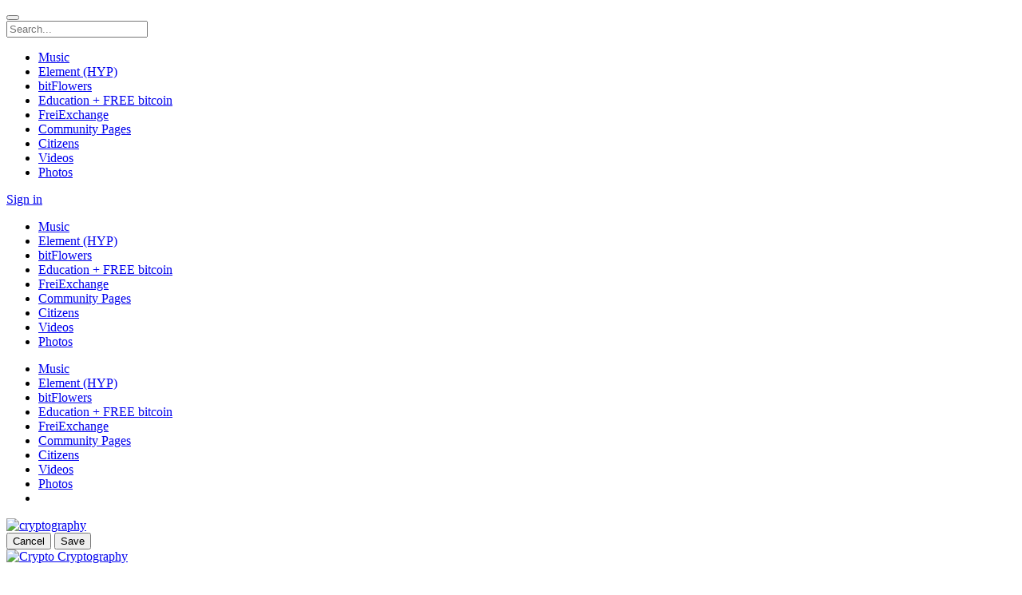

--- FILE ---
content_type: text/html; charset=utf-8
request_url: https://www.crypto-city.com/crypto-cryptography/photo/albums/?page=2
body_size: 10007
content:
<!DOCTYPE html>
<html xmlns="http://www.w3.org/1999/xhtml" dir="ltr" lang="en">
	<head>
		<title>Photo Albums &raquo; Crypto Cryptography &#187; Crypto-city | Create Your Future World of Crypto</title>
				<meta name="description" content="Crypto Cryptography. 4 likes. Crypto Cryptography is the art of writing or solving code. Crypto is not to be mistaken as a parasite or disease as in Cryptosporidum or simply as Crypto described by the CDC ( Centers for Disease Control ). Unlike Cryptospordium ( a microscopic parasite ), cryptography is not a water born disease and will not make humans vomit or give humans diarrhea. However, the use crypto currencies can be very contagious once people understand the importance of cryptographic money." />
		<meta name="robots" content="index,follow" />
		<meta name="keywords" content="crypto-city, game, bitcoin, digital currency, mining, trading, economic development, forum, buy and trade, btc, crypto currency, friends, family, connection, bitcointalk, cryptocointalk, ethereum, block chain, bootstrap, block explorer, coin community, chat, believe, self sufficiency, sustainability, sustainable food production, off-grid housing, clean renewable power, pages, connect, people, community" />
		<meta http-equiv="X-UA-Compatible" content="IE=edge">
		<meta name="viewport" content="width=device-width, initial-scale=1, user-scalable=no">
		<meta http-equiv="Content-Type" content="text/html;charset=UTF-8" />
		<link rel="shortcut icon" type="image/x-icon" href="https://www.crypto-city.com/PF.Site/flavors/mat4810/assets/favicons/4633f8b5b8fa09bd292b1697ba7a210f.png?v=e8c8fe?v=f6b8c9257c73f6c6bdba24b57f421980" />
		<script type="text/javascript">
			var oCore = {'core.is_admincp': false, 'core.section_module': 'photo', 'profile.is_user_profile': false, 'log.security_token': 'bc480370823cb68ab8cde62bc838c87e', 'core.url_rewrite': '1', 'core.country_iso': '', 'core.default_currency': 'USD', 'profile.user_id': 0};
			var oParams = {'sBaseURL': 'https://www.crypto-city.com/','sJsHome': 'https://www.crypto-city.com/PF.Base/','sJsHostname': 'www.crypto-city.com','sSiteName': 'Crypto-city','sJsStatic': 'https://www.crypto-city.com/PF.Base/static/','sJsStaticImage': 'https://www.crypto-city.com/PF.Base/static/image','sImagePath': 'https://www.crypto-city.com/PF.Base/theme/frontend/bootstrap/style/bootstrap/image/','sStylePath': 'https://www.crypto-city.com/PF.Base/theme/frontend/bootstrap/style/bootstrap/css/','sVersion': '4.8.12','sJsAjax': 'https://www.crypto-city.com/_ajax/','sStaticVersion': 'f6b8c9257c73f6c6bdba24b57f421980','sGetMethod': 'do','sDateFormat': 'MDY','sGlobalTokenName': 'core','sController': 'photo.albums','bJsIsMobile': false,'sHostedVersionId': '','sStoreUrl': 'https://store.phpfox.com/','iLimitLoadMore': 2,'sJsDefaultThumbnail': 'https://www.crypto-city.com/PF.Base/static/image/misc/thumbnail.png','sAssetBaseUrl': 'https://www.crypto-city.com/','sAssetFileUrl': 'https://www.crypto-city.com/PF.Base/','sJsCookiePath': '/','sJsCookieDomain': '','sJsCookiePrefix': 'core0041','bPhotoTheaterMode': false,'bUseHTML5Video': false,'bIsAdminCP': false,'bIsUserLogin': false,'sGoogleApiKey': '','sGoogleOAuthId': '','iMapDefaultZoom': 15,'sLanguage': 'en','sAdminCPLocation': '','notification.notify_ajax_refresh': 2,'bOffFullAjaxMode': false,'sFriendshipDirection': 'two_way_friendships','allowCustomGender': true,'enableUserTooltip': true,'sEditor': 'CKEditor'};
			var oTranslations = {'are_you_sure': 'Are you sure?','yes': 'Yes','no': 'No','save': 'Save','submit': 'Submit','cancel': 'Cancel','go_advanced': 'Go Advanced','processing': 'Processing','attach_files': 'Attach Files','close': 'Close','language_packages': 'Language Packages','move_this_block': 'Move This Block','uploading': 'Uploading','loading': 'Loading','saving': 'Saving','loading_text_editor': 'Loading text editor','quote': 'Quote','loading': 'Loading','confirm': 'Confirm','dz_default_message': 'Drop files here to upload','dz_fallback_message': 'Your browser does not support drag\'n\'drop file uploads.','dz_fallback_text': 'Please use the fallback form below to upload your files like in the olden days.','dz_file_too_big': 'Your file ({size}) is larger than our limit: {file_size}.','dz_invalid_file_type': 'You can\'t upload files of this type.','dz_response_error': 'Server responded with {{statusCode}} code.','dz_cancel_upload': 'Cancel upload','dz_cancel_upload_confirmation': 'Are you sure you want to cancel this upload?','dz_remove_file': 'Remove file','dz_max_files_exceeded': 'You can not upload any more files.','press_esc_to_cancel_edit': 'Press ESC to <a role="button" data-component="comment-cancel-edit">cancel</a> edit','deselect_all': 'Deselect All','items_selected': 'item(s) selected','custom': 'Custom','this_link_leads_to_an_untrusted_site_are_you_sure_you_want_to_proceed': 'This is an external link. Are you sure you want to proceed to {link}?','no_results': 'No results.','select_audience': 'Select Audience','are_you_sure_you_want_to_cancel_this_friend_request': 'Are you sure you want to cancel this friend request?','are_you_sure_you_want_to_unfriend_this_user': 'Are you sure you want to unfriend this user?','notice': 'Notice','are_you_sure_you_want_to_delete_all_attachment_files': 'Are you sure you want to delete all attachment files permanently?','order_updated': 'Order updated','show_password': 'Show password','hide_password': 'Hide password','oops': 'Oops!'};
			var oModules = {'admincp': true,'api': true,'attachment': true,'ban': true,'birthdayreminder': true,'captcha': true,'comment': true,'contact': true,'core': true,'custom': true,'error': true,'feed': true,'friend': true,'im': true,'invite': true,'language': true,'like': true,'link': true,'log': true,'mail': true,'notification': true,'page': true,'pages': true,'pckeditor': true,'photo': true,'preaction': true,'privacy': true,'profile': true,'pstatusbg': true,'report': true,'request': true,'rss': true,'search': true,'share': true,'subscribe': true,'tag': true,'theme': true,'track': true,'user': true,'v': true};
			var oJsImages = {ajax_small: 'https://www.crypto-city.com/PF.Base/theme/frontend/default/style/default/image/ajax/small.gif?v=e8c8fe',ajax_large: 'https://www.crypto-city.com/PF.Base/theme/frontend/default/style/default/image/ajax/large.gif?v=e8c8fe',loading_animation: 'https://www.crypto-city.com/PF.Base/theme/frontend/default/style/default/image/misc/loading_animation.gif?v=e8c8fe',close: 'https://www.crypto-city.com/PF.Base/theme/frontend/default/style/default/image/misc/close.gif?v=e8c8fe',move: 'https://www.crypto-city.com/PF.Base/theme/frontend/default/style/default/image/misc/move.png?v=e8c8fe',calendar: 'https://www.crypto-city.com/PF.Base/theme/frontend/default/style/default/image/jquery/calendar.gif?v=e8c8fe'};
			var oEditor = {'active': true,'toggle_image': 'https://www.crypto-city.com/PF.Base/theme/frontend/default/style/default/image/editor/fullscreen.png?v=e8c8fe','toggle_phrase': 'Toggle Fullscreen', images:[{image: 'https://www.crypto-city.com/PF.Base/theme/frontend/default/style/default/image/editor/text_bold.png?v=e8c8fe',command: 'b',phrase: 'Bold'},{image: 'https://www.crypto-city.com/PF.Base/theme/frontend/default/style/default/image/editor/text_italic.png?v=e8c8fe',command: 'i',phrase: 'Italic'},{image: 'https://www.crypto-city.com/PF.Base/theme/frontend/default/style/default/image/editor/text_underline.png?v=e8c8fe',command: 'u',phrase: 'Underline'},{0: 'separator'},{image: 'https://www.crypto-city.com/PF.Base/theme/frontend/default/style/default/image/editor/text_align_left.png?v=e8c8fe',command: 'left',phrase: 'Align Left'},{image: 'https://www.crypto-city.com/PF.Base/theme/frontend/default/style/default/image/editor/text_align_center.png?v=e8c8fe',command: 'center',phrase: 'Align Center'},{image: 'https://www.crypto-city.com/PF.Base/theme/frontend/default/style/default/image/editor/text_align_right.png?v=e8c8fe',command: 'right',phrase: 'Align Right'},{0: 'separator'},{image: 'https://www.crypto-city.com/PF.Base/theme/frontend/default/style/default/image/editor/text_list_bullets.png?v=e8c8fe',js: 'Editor.getList(\'bullet\');',phrase: 'Bullets'},{image: 'https://www.crypto-city.com/PF.Base/theme/frontend/default/style/default/image/editor/text_list_numbers.png?v=e8c8fe',js: 'Editor.getList(\'number\');',phrase: 'Ordered List'},{0: 'separator'}]};
			var $Behavior = {}, $Ready = $Ready = function(callback) {$Behavior[callback.toString().length] = callback;}, $Events = {}, $Event = function(callback) {$Events[callback.toString().length] = callback;};
			var $Core = {};
		</script>
		<script>window.can_post_video_on_page = 0;</script>
		<!--[if IE 7]>
			<script type="text/javascript" src="https://www.crypto-city.com/PF.Base/theme/frontend/default/style/default/jscript/ie7.js?v=e8c8fe?v=f6b8c9257c73f6c6bdba24b57f421980"></script>
		<![endif]-->
		<script>var pf_total_conversations = "20";</script>
		<script>var core_twemoji_awesome_Phrases = {"emoji":"Emoji"};</script>
		<script>var twemoji_selectors = ".panel_rows_preview, .mail_text, .activity_feed_content_status, .comment_mini_text, .item_content, .item_view_content, .activity_feed_content_display, .forum_mini_post ._c";</script>
		<link href="https://www.crypto-city.com/PF.Base/theme/frontend/default/style/default/css/font-awesome/css/font-awesome.min.css?v=e8c8fe" rel="stylesheet" type="text/css" />
		<link href="https://www.crypto-city.com/PF.Base/theme/frontend/default/style/default/css/icofont.css?v=e8c8fe" rel="stylesheet" type="text/css" />
		<link href="https://www.crypto-city.com/PF.Base/theme/frontend/default/style/default/css/bootstrap-tokenfield.min.css?v=e8c8fe" rel="stylesheet" type="text/css" />
		<link href="https://www.crypto-city.com/PF.Base/theme/frontend/default/style/default/css/jquery.mCustomScrollbar.min.css?v=e8c8fe" rel="stylesheet" type="text/css" />
		<link href="https://www.crypto-city.com/PF.Base/theme/frontend/default/style/default/css/owl_carousel/owl.carousel.min.css?v=e8c8fe" rel="stylesheet" type="text/css" />
		<link href="https://www.crypto-city.com/PF.Base/theme/frontend/default/style/default/css/owl_carousel/owl.theme.default.min.css?v=e8c8fe" rel="stylesheet" type="text/css" />
		<link href="https://www.crypto-city.com/PF.Base/theme/frontend/default/style/default/css/asBreadcrumbs.min.css?v=e8c8fe" rel="stylesheet" type="text/css" />
		<link href="https://www.crypto-city.com/PF.Base/theme/frontend/default/style/default/css/selectize.css?v=e8c8fe" rel="stylesheet" type="text/css" />

		<script type="text/javascript">
					oTranslations['all_chats'] = 'All Chats';
			oTranslations['messenger'] = 'Messenger';
			oTranslations['conversations'] = 'Conversations';
			oTranslations['friends'] = 'Friends';
			oTranslations['no_conversations'] = 'No conversations';
			oTranslations['no_friends_found'] = 'No friends found.';
			oTranslations['send'] = 'Send';
			oTranslations['open_in_new_tab'] = 'Open in new tab';
			oTranslations['close_chat_box'] = 'Close chat box';
			oTranslations['this_message_has_been_deleted'] = 'This message has been deleted.';
			oTranslations['messaged_you'] = 'messaged you';
			oTranslations['unable_to_load_im'] = 'Unable to connect with the IM server.';
			oTranslations['hide_thread'] = 'Hide this conversation';
			oTranslations['search_thread'] = 'Search in this conversation';
			oTranslations['noti_thread'] = 'Turn notification of this conversation on/off';
			oTranslations['no_message'] = 'No messages';
			oTranslations['search_message'] = 'Search Message';
			oTranslations['enter_search_text'] = 'Enter search text';
			oTranslations['play'] = 'Play';
			oTranslations['close'] = 'Close';
			oTranslations['loading_conversation'] = 'Loading conversation';
			oTranslations['loading_messages'] = 'Loading messages';
			oTranslations['error'] = 'Error';
			oTranslations['deleted_user'] = 'Deleted User';
			oTranslations['invalid_user'] = 'Invalid user.';
			oTranslations['you_cannot_reply_this_conversation'] = 'You cannot reply this conversation anymore.';
			oTranslations['uploading'] = 'Uploading';
			oTranslations['im_failed'] = 'FAILED';
			oTranslations['add_attachment'] = 'Add Attachment';
			oTranslations['im_file'] = 'FILE';
			oTranslations['just_now'] = 'Just now';
			oTranslations['a_minute_ago'] = 'a minute ago';
			oTranslations['minutes_ago'] = 'minutes ago';
			oTranslations['a_hour_ago'] = 'a hour ago';
			oTranslations['hours_ago'] = 'hours ago';
			oTranslations['im_load_more'] = 'Load More';
			oTranslations['messages'] = 'No messages.';
			oTranslations['view_all_messages'] = 'View all messages';
			oTranslations['chat'] = 'Chat';
			oTranslations['im_pick_a_contact_from_the_list_and_start_your_conversation'] = 'Pick a contact from the list and start your conversation';
			oTranslations['are_you_sure_all_message_will_be_deleted'] = 'Are you sure? All messages will be deleted and it cannot be undone.';
			oTranslations['done_messages_will_be_exported_soon'] = 'Done. Messages will be exported to Chat Plus soon.';
			oTranslations['search_for_your_friends_dot'] = 'Search for your friends...';
			oTranslations['save'] = 'Save';
			oTranslations['changes_you_made_may_not_be_saved'] = 'Changes you made may not be saved.';
			oTranslations['search_friends_dot_dot_dot'] = 'Search Friends...';
			oTranslations['write_a_reply'] = 'Write a reply...';
			oTranslations['b'] = 'b';
			oTranslations['kb'] = 'Kb';
			oTranslations['mb'] = 'Mb';
			oTranslations['gb'] = 'Gb';
			oTranslations['tb'] = 'Tb';
			oTranslations['view_previous_comments'] = 'View previous comments';
			oTranslations['show_more'] = 'Show More';
			oTranslations['hide_all_from_full_name'] = 'Hide all from <b>{full_name}</b>';
			oTranslations['unhide_number_items'] = 'Unhide ({number}) items';
			oTranslations['unhide_one_item'] = 'Unhide (1) item';
			oTranslations['you_wont_see_this_post_in_news_feed_undo'] = 'You won\'t see this post in News Feed. {undo}';
			oTranslations['undo'] = 'Undo';
			oTranslations['you_wont_see_posts_from_full_name_undo'] = 'You won\'t see posts from {full_name} in News Feed. {undo}';
			oTranslations['one_item_selected'] = '1 item selected';
			oTranslations['number_items_selected'] = '{number} items selected';
			oTranslations['pages'] = 'Pages';
			oTranslations['groups'] = 'Groups';
			oTranslations['you'] = 'You';
			oTranslations['you_wont_be_tagged_in_this_post_anymore'] = 'You won\'t be tagged in this post anymore.';
			oTranslations['tag_removed'] = 'Tag Removed';
			oTranslations['emoji'] = 'Emoji';
			oTranslations['show_more_results_for_search_term'] = 'Show more results for "{search_term}"';
			oTranslations['can_not_send_empty_message'] = 'Cannot send empty message!';
			oTranslations['close_without_save_your_changes'] = 'Some changes haven\'t been saved. Close without save your changes?';
		</script>
<link href="https://www.crypto-city.com/PF.Site/flavors/mat4810/flavor/bootstrap.css?v=e8c8fe" rel="stylesheet"><link href="https://www.crypto-city.com/PF.Base/less/version/boot.css?v=e8c8fe" rel="stylesheet"><link href="https://www.crypto-city.com/PF.Site/Apps/core-flavors/assets/autoload.css?v=e8c8fe" rel="stylesheet"><link href="https://www.crypto-city.com/PF.Site/Apps/core-im/assets/autoload.css?v=e8c8fe" rel="stylesheet"><link href="https://www.crypto-city.com/PF.Site/Apps/core-twemoji-awesome/assets/autoload.css?v=e8c8fe" rel="stylesheet"><link href="https://www.crypto-city.com/PF.Site/Apps/core-videos/assets/autoload.css?v=e8c8fe" rel="stylesheet"><link href="https://www.crypto-city.com/PF.Site/Apps/core-CKEditor/assets/autoload.css?v=e8c8fe" rel="stylesheet"><link href="https://www.crypto-city.com/PF.Site/Apps/core-pages/assets/autoload.css?v=e8c8fe" rel="stylesheet"><link href="https://www.crypto-city.com/PF.Site/Apps/core-subscriptions/assets/autoload.css?v=e8c8fe" rel="stylesheet"><link href="https://www.crypto-city.com/PF.Site/Apps/core-messages/assets/autoload.css?v=e8c8fe" rel="stylesheet"><link href="https://www.crypto-city.com/PF.Site/flavors/mat4810/assets/autoload.css?v=e8c8feautoload.css?v=48121503" rel="stylesheet"><script>var pf_im_site_title = "Crypto-city - messengers"; var ban_filters = []; var ban_users = []; var pf_minimise_chat_dock = 1;var global_update_time ="F j, Y";var pf_im_token ="";var pf_im_node_server ="";var pf_im_attachment_enable = true;var pf_im_attachment_types = "gif, jpeg, jpg, pdf, php, png, zip";var pf_im_twemoji_enable = true;var pf_im_chat_server ="nodejs";</script><script>var v_phrases = {"video":"Video","say":"Say something about this video...","uploading":"Uploading...","no_friends_found":"No friends found.","share":"Share","update":"Update"};</script><script>window.can_post_video = 0;</script><script>window.can_post_video_on_profile = 0;</script><script>window.can_checkin_in_video = 0;</script><script>v_facebook_app_id = "";</script><div id="fb-root"></div><script crossorigin="anonymous" async defer src="https://connect.facebook.net/en_US/sdk.js#xfbml=1&version=v9.0"></script><script>var comment_phrases = {"oops_something_went_wrong":"Oops! Something went wrong, please try again","notice":"Notice","view_previous_comments":"View previous comments","view_number_more_comments":"View {number} more comments","view_one_more_comment":"View 1 more comment","remove_preview":"Remove Preview","edited":"Edited","show_edit_history":"Show edit history","edit_history":"Edit History","you":"you","stickers":"Stickers","pages":"Pages","groups":"Groups","submit":"Submit"};</script>		<meta property="og:image" content="https://www.crypto-city.com/PF.Base/file/pic/pages/2016/10/4a29555858221f8bf88e75feea90351a.jpg" />
		<meta property="og:image:width" content="1000" />
		<meta property="og:image:height" content="600" />
		<meta property="og:site_name" content="Crypto-city" />
		<meta property="og:title" content="Photo Albums » Crypto Cryptography" />

		<link href="https://fonts.googleapis.com/css?family=Roboto:300,400,700" rel="stylesheet">
	</head>
	<body id="page_photo_albums" class="theme_mat4810 _is_pages_view  _is_guest_user  material_html">
		<div class="landing-background row_image"></div>
		<div id="pf-loading-message">
			<span class="l-1"></span>
			<span class="l-2"></span>
			<span class="l-3"></span>
			<span class="l-4"></span>
			<span class="l-5"></span>
			<span class="l-6"></span>
		</div>
		<div id="section-header">
			<div class="sticky-bar">
				<div class="container sticky-bar-inner h-6 ">
					<div class="mr-2 site-logo-block">
						<div class="site-logo">
    <a href="https://www.crypto-city.com/" class="site-logo-link">
        <span class="site-logo-icon"><i style="background-image:url(https://www.crypto-city.com/PF.Site/flavors/mat4810/assets/logos/c049d16ddf52b43d886be4e2ad2c4ad4.png?v=e8c8fe)"></i></span>
	    <span class="site-logo-name" style="display:none;">Crypto-city</span>
    </a>
</div>


					</div>

					<!-- Button collapse main nav when on device -->
											<button type="button" class="btn-nav-toggle collapsed mr-2 js-btn-collapse-main-nav"></button>
					
											<div id="search-panel" class="search-panel mr-7">
							<div class="js_temp_friend_search_form"></div>
							<form method="get" action="https://www.crypto-city.com/search/" class="header_search_form" id="header_search_form">
								<div class="form-group has-feedback">
									<span class="ico ico-arrow-left btn-globalsearch-return"></span>
									<input type="text" name="q" placeholder="Search..." autocomplete="off" class="form-control input-sm in_focus" id="header_sub_menu_search_input" />
									<span class="ico ico-search-o form-control-feedback" data-action="submit_search_form"></span>
									<span class="ico ico-search-o form-control-feedback btn-mask-action"></span>
								</div>
							</form>
						</div>
					
					<!-- Main Navigation -->
											<div class="fixed-main-navigation">
							<div class="dropdown">
								<span data-toggle="dropdown"><i class="ico ico-navbar"></i></span>
								<ul class="dropdown-menu site_menu">
									
    <li rel="menu218"  >
        <a href="https://music.crypto-city.com"  class="ajax_link">
                <i class="ico ico-video-player-o"></i>
            <span>
Music            </span>
        </a>
    </li>

    <li rel="menu162"  >
        <a href="https://www.crypto-city.com/element-hyp/info/"  class="ajax_link">
                <i class="fa fa-money"></i>
            <span>
Element (HYP)            </span>
        </a>
    </li>

    <li rel="menu214"  >
        <a href="https://www.crypto-city.com/bitflowers/info/"  class="ajax_link">
                <i class="ico ico-box-o"></i>
            <span>
bitFlowers            </span>
        </a>
    </li>

    <li rel="menu74"  >
        <a href="https://www.crypto-city.com/crypto-city-academy/starthere/"  class=" menu_is_selected ajax_link">
                <i class="fa fa-graduation-cap"></i>
            <span>
Education + FREE bitcoin            </span>
        </a>
    </li>

    <li rel="menu190"  >
        <a href="https://www.crypto-city.com/freiexchange/trade/"  class=" menu_is_selected ajax_link">
                <i class="fa fa-thumbs-up"></i>
            <span>
FreiExchange            </span>
        </a>
    </li>

    <li rel="menu2"  >
        <a href="https://www.crypto-city.com/pages/"  class=" menu_is_selected ajax_link">
                <i class="fa fa-flag"></i>
            <span>
Community Pages            </span>
        </a>
    </li>

    <li rel="menu16"  >
        <a href="https://www.crypto-city.com/user/browse/"  class="ajax_link">
                <i class="ico ico-user-man-three-o"></i>
            <span>
Citizens            </span>
        </a>
    </li>

    <li rel="menu173"  >
        <a href="https://www.crypto-city.com/video/"  class="ajax_link">
                <i class="ico ico-video"></i>
            <span>
Videos            </span>
        </a>
    </li>

    <li rel="menu215"  >
        <a href="https://www.crypto-city.com/photo/"  class="ajax_link">
                <i class="ico ico-photos-alt-o"></i>
            <span>
Photos            </span>
        </a>
    </li>

								</ul>
							</div>
							<span class="js-btn-collapse-main-nav link"></span>
						</div>
					
											    <div class="guest-login-small" data-component="guest-actions">
        <a class="btn btn-sm btn-success btn-gradient popup"
           rel="hide_box_title visitor_form" role="link" href="https://www.crypto-city.com/login/">
Sign in        </a>
    </div>


									</div>
			</div>
			<nav class="navbar main-navigation collapse navbar-collapse" id="main-navigation-collapse">
				<div class="container">
					<!-- Collect the nav links, forms, and other content for toggling -->
					
	<div class="visible-xs visible-sm">
		<span class="btn-close">
			<span class="ico ico-close"></span>
		</span>
<div class="site-logo">
    <a href="https://www.crypto-city.com/" class="site-logo-link">
        <span class="site-logo-icon"><i style="background-image:url(https://www.crypto-city.com/PF.Site/flavors/mat4810/assets/logos/c049d16ddf52b43d886be4e2ad2c4ad4.png?v=e8c8fe)"></i></span>
	    <span class="site-logo-name" style="display:none;">Crypto-city</span>
    </a>
</div>

		<ul class="site-menu-small site_menu">

                <li rel="menu218"  >
                    <a href="https://music.crypto-city.com"  class="menu-link-item ajax_link">
                            <i class="ico ico-video-player-o"></i>
                        <span>
Music                        </span>
                    </a>
                </li>

                <li rel="menu162"  >
                    <a href="https://www.crypto-city.com/element-hyp/info/"  class="menu-link-item ajax_link">
                            <i class="fa fa-money"></i>
                        <span>
Element (HYP)                        </span>
                    </a>
                </li>

                <li rel="menu214"  >
                    <a href="https://www.crypto-city.com/bitflowers/info/"  class="menu-link-item ajax_link">
                            <i class="ico ico-box-o"></i>
                        <span>
bitFlowers                        </span>
                    </a>
                </li>

                <li rel="menu74"  >
                    <a href="https://www.crypto-city.com/crypto-city-academy/starthere/"  class="menu-link-item  menu_is_selected ajax_link">
                            <i class="fa fa-graduation-cap"></i>
                        <span>
Education + FREE bitcoin                        </span>
                    </a>
                </li>

                <li rel="menu190"  >
                    <a href="https://www.crypto-city.com/freiexchange/trade/"  class="menu-link-item  menu_is_selected ajax_link">
                            <i class="fa fa-thumbs-up"></i>
                        <span>
FreiExchange                        </span>
                    </a>
                </li>

                <li rel="menu2"  >
                    <a href="https://www.crypto-city.com/pages/"  class="menu-link-item  menu_is_selected ajax_link">
                            <i class="fa fa-flag"></i>
                        <span>
Community Pages                        </span>
                    </a>
                </li>

                <li rel="menu16"  >
                    <a href="https://www.crypto-city.com/user/browse/"  class="menu-link-item ajax_link">
                            <i class="ico ico-user-man-three-o"></i>
                        <span>
Citizens                        </span>
                    </a>
                </li>

                <li rel="menu173"  >
                    <a href="https://www.crypto-city.com/video/"  class="menu-link-item ajax_link">
                            <i class="ico ico-video"></i>
                        <span>
Videos                        </span>
                    </a>
                </li>

                <li rel="menu215"  >
                    <a href="https://www.crypto-city.com/photo/"  class="menu-link-item ajax_link">
                            <i class="ico ico-photos-alt-o"></i>
                        <span>
Photos                        </span>
                    </a>
                </li>
		</ul>
	</div>

	<div class="visible-md visible-lg">
		<ul class="site-menu site_menu" data-component="menu">
            <div class="overlay"></div>

                    <li rel="menu218" class=" ">
                        <a href="https://music.crypto-city.com"  class="menu-link-item ajax_link">
                                <span>
Music                                </span>
                        </a>
                        
                    </li>

                    <li rel="menu162" class=" ">
                        <a href="https://www.crypto-city.com/element-hyp/info/"  class="menu-link-item ajax_link">
                                <span>
Element (HYP)                                </span>
                        </a>
                        
                    </li>

                    <li rel="menu214" class=" ">
                        <a href="https://www.crypto-city.com/bitflowers/info/"  class="menu-link-item ajax_link">
                                <span>
bitFlowers                                </span>
                        </a>
                        
                    </li>

                    <li rel="menu74" class=" ">
                        <a href="https://www.crypto-city.com/crypto-city-academy/starthere/"  class="menu-link-item  menu_is_selected ajax_link">
                                <span>
Education + FREE bitcoin                                </span>
                        </a>
                        
                    </li>

                    <li rel="menu190" class=" ">
                        <a href="https://www.crypto-city.com/freiexchange/trade/"  class="menu-link-item  menu_is_selected ajax_link">
                                <span>
FreiExchange                                </span>
                        </a>
                        
                    </li>

                    <li rel="menu2" class=" ">
                        <a href="https://www.crypto-city.com/pages/"  class="menu-link-item  menu_is_selected ajax_link">
                                <span>
Community Pages                                </span>
                        </a>
                        
                    </li>

                    <li rel="menu16" class=" ">
                        <a href="https://www.crypto-city.com/user/browse/"  class="menu-link-item ajax_link">
                                <span>
Citizens                                </span>
                        </a>
                        
                    </li>

                    <li rel="menu173" class=" ">
                        <a href="https://www.crypto-city.com/video/"  class="menu-link-item ajax_link">
                                <span>
Videos                                </span>
                        </a>
                        
                    </li>

                    <li rel="menu215" class=" ">
                        <a href="https://www.crypto-city.com/photo/"  class="menu-link-item ajax_link">
                                <span>
Photos                                </span>
                        </a>
                        
                    </li>

                <li class="dropdown dropdown-overflow hide explorer menu-overflow">
                    <a data-toggle="dropdown" role="button">
                        <span class="ico ico-dottedmore-o"></span>
                    </a>
                    <ul class="dropdown-menu dropdown-menu-right">
                    </ul>
                </li>
		</ul>
	</div>

				</div><!-- /.container-fluid -->
			</nav>

			<div class="_block location_6" data-location="6"><div class=""><div id="google_translate_element"></div><script type="text/javascript">


function googleTranslateElementInit() {
  new google.translate.TranslateElement({pageLanguage: 'en', layout: google.translate.TranslateElement.InlineLayout.SIMPLE}, 'google_translate_element');
}
</script>

<script type="text/javascript" src="//translate.google.com/translate_a/element.js?cb=googleTranslateElementInit"></script></div>

							
<div class="breadcrumbs_right_section" id="breadcrumbs_menu">
</div>
</div>

		</div>

		<div id="main" class=" empty-left empty-right">
			<div class="container">
				<div class="row">
					<div class="col-md-12 col-sm-12">
						<div class="_block location_11" data-location="11"><div class="pages-profile-banner">
    <div class="profiles_banner has_cover">
        <div class="profiles_banner_bg">
            <div class="cover_bg"></div>
                <a href="https://www.crypto-city.com/photo/1849/cryptography/">
                    <div class="cover" id="cover_bg_container">
<img src="https://www.crypto-city.com/PF.Base/file/pic/photo/2016/10/989674b08453eed7c51849222ef031af.jpg"  alt="cryptography"  class=" _image_ image_deferred  visible-lg cover_photo js_background_image" />
                        <span style="background-image: url(https://www.crypto-city.com/PF.Base/file/pic/photo/2016/10/989674b08453eed7c51849222ef031af_1024.jpg)" class="hidden-lg js_background_image is_responsive" ></span>

                    </div>
                </a>
            <div class="item-icon-flag">
            </div>

            <div class="cover-reposition-actions" id="js_cover_reposition_actions">
                <button role="button" class="btn btn-default" onclick="$Core.CoverPhoto.reposition.cancel()">Cancel</button>
                <button class="btn btn-primary" onclick="$Core.CoverPhoto.reposition.save()">Save</button>
            </div>
        </div>


        <div class="profile-info-block">
            <div class="profile-image">
                <div class="profile_image_holder">
                    <div class="img-wrapper">
<a href="https://www.crypto-city.com/PF.Base/file/pic/pages/2016/10/4a29555858221f8bf88e75feea90351a.jpg?t=691c91e60b40d" title="Crypto Cryptography" class="thickbox"><img src="https://www.crypto-city.com/PF.Base/file/pic/pages/2016/10/4a29555858221f8bf88e75feea90351a_200_square.jpg?t=691c91e60b411"  alt="Crypto Cryptography"  class=" _image_200 image_deferred " /></a>                    </div>

                </div>
            </div>

            <div class="profile-info">
                <div class="profile-extra-info">
                    <h1 title="Crypto Cryptography"><a>Crypto Cryptography</a></h1>
                    <div class="profile-info-detail">
                        <a href="https://www.crypto-city.com/pages/category/3/crypto-communities/" class="">
Crypto Communities                        </a> -
                        <span class="">
4  Likes                    </span>
                    </div>
                </div>

                <div class="profile-actions js_core_action_dropdown_check">
                    <div class="profile-action-block profiles-viewer-actions">
                        
                        <div class="dropdown">
                            <a class="btn" role="button" data-toggle="dropdown">
                                <span class="ico ico-dottedmore-o"></span>
                            </a>
                            <ul class="dropdown-menu dropdown-menu-right">
                            </ul>
                        </div>
                    </div>
                    <div class="profile-action-block profiles-owner-actions">
                        <div class="dropdown btn-group btn-gear">
                            <a class="btn" role="button" data-toggle="dropdown">
                                <span class="ico ico-gear-o"></span>
                            </a>
                            <ul class="dropdown-menu dropdown-menu-right">
                                                            </ul>
                        </div>
                    </div>
                </div>
            </div>
        </div>
    </div>
    <div class="profiles-menu set_to_fixed">
        <ul data-component="menu">
            <div class="overlay"></div>
            <li class="profile-image-holder">
                <a href="https://www.crypto-city.com/crypto-cryptography/">
<img src="https://www.crypto-city.com/PF.Base/file/pic/pages/2016/10/4a29555858221f8bf88e75feea90351a_200_square.jpg?t=691c91e60ba6c"  alt="Crypto Cryptography"  no_link="1"  class=" _image_32 image_deferred " />                </a>
            </li>
            <li>
                <a href="https://www.crypto-city.com/crypto-cryptography/" >
                    <span class="ico ico-alignleft"></span>
                    <span>
Home                </span>
                </a>
            </li>
            <li>
                <a href="https://www.crypto-city.com/crypto-cryptography/info" >
                    <span class="ico ico-info-circle-alt-o"></span>
                    <span>
Info                </span>
                </a>
            </li>
            <li>
                <a href="https://www.crypto-city.com/crypto-cryptography/members" >
                    <span class="ico ico-user1-three-o"></span>
                    <span>
Members                </span>
                </a>
            </li>
            <li>
                <a href="https://www.crypto-city.com/crypto-cryptography/photo/" class="active">
                    <span class="ico ico-photos-alt-o"></span>
                    <span>
Photos                </span>
                </a>
            </li>
            <li>
                <a href="https://www.crypto-city.com/crypto-cryptography/video/" >
                    <span class="ico ico-video"></span>
                    <span>
Videos                </span>
                </a>
            </li>
            <li class="dropdown dropdown-overflow hide explorer">
                <a data-toggle="dropdown" role="button">
                    <span class="ico ico-dottedmore-o"></span>
                </a>
                <ul class="dropdown-menu dropdown-menu-right">
                </ul>
            </li>
        </ul>
    </div>
</div>
<style type="text/css">
	.profiles_banner_bg .cover img.cover_photo
	{
	position: relative;
	left: 0;
	top: 0;
	}
</style>

<script>
  $Core.coverPhotoPositionTop = 0;
  var currentPageId = parseInt('149');
</script>


</div>
					</div>
				</div>
				<div class="layout-main">
					<div class="layout-left " id="left">
                        						<div class="_block location_1" data-location="1"></div><div class="_block location_9" data-location="9"></div>
					</div>
					<div class="layout-middle" id="content-holder">
						<div id="content-stage" class="bg-tran">
							<div id="top">
								<div class="_block_top">
	<div class="header_bar_menu">

        <h1 class="header-page-title ">
            <a href="https://www.crypto-city.com/crypto-cryptography/photo/albums/" class="ajax_link" rel="nofollow">All Albums</a>
        </h1>

		<div class="header-filter-holder">

			<div class="filter-options">
				<a class="dropdown-toggle" data-toggle="dropdown">
					<span>Latest</span>
					<span class="ico ico-caret-down"></span>
				</a>

				<ul class="dropdown-menu  dropdown-menu-limit dropdown-line">
					<li>
						<a href="https://www.crypto-city.com/crypto-cryptography/photo/albums/?s=1&sort=latest" class="ajax_link " rel="nofollow">
Latest						</a>
					</li>
					<li>
						<a href="https://www.crypto-city.com/crypto-cryptography/photo/albums/?s=1&sort=most-talked" class="ajax_link " rel="nofollow">
Most Discussed						</a>
					</li>
				</ul>
			</div>

			<div class="filter-options">
				<a class="dropdown-toggle" data-toggle="dropdown">
					<span>9 per page</span>
					<span class="ico ico-caret-down"></span>
				</a>

				<ul class="dropdown-menu dropdown-menu-left dropdown-menu-limit dropdown-line">
					<li>
						<a href="https://www.crypto-city.com/crypto-cryptography/photo/albums/?s=1&show=9" class="ajax_link " rel="nofollow">
9 per page						</a>
					</li>
					<li>
						<a href="https://www.crypto-city.com/crypto-cryptography/photo/albums/?s=1&show=12" class="ajax_link " rel="nofollow">
12 per page						</a>
					</li>
					<li>
						<a href="https://www.crypto-city.com/crypto-cryptography/photo/albums/?s=1&show=15" class="ajax_link " rel="nofollow">
15 per page						</a>
					</li>
				</ul>
			</div>

			<div class="filter-options">
				<a class="dropdown-toggle" data-toggle="dropdown">
					<span>All Time</span>
					<span class="ico ico-caret-down"></span>
				</a>

				<ul class="dropdown-menu dropdown-menu-left dropdown-menu-limit dropdown-line">
					<li>
						<a href="https://www.crypto-city.com/crypto-cryptography/photo/albums/?s=1&when=all-time" class="ajax_link " rel="nofollow">
All Time						</a>
					</li>
					<li>
						<a href="https://www.crypto-city.com/crypto-cryptography/photo/albums/?s=1&when=this-month" class="ajax_link " rel="nofollow">
This Month						</a>
					</li>
					<li>
						<a href="https://www.crypto-city.com/crypto-cryptography/photo/albums/?s=1&when=this-week" class="ajax_link " rel="nofollow">
This Week						</a>
					</li>
					<li>
						<a href="https://www.crypto-city.com/crypto-cryptography/photo/albums/?s=1&when=today" class="ajax_link " rel="nofollow">
Today						</a>
					</li>
				</ul>
			</div>
		</div>
	</div>


</div><div class="_block location_7" data-location="7"></div>
							</div>
							<div class="">
								<div class="_block_breadcrumb">
</div>
							</div>
							<div id="content">
								<div class="_block_error">
<script type="text/javascript">$Behavior.pageSectionMenuRequest = function() { }</script></div>

<div class="public_message" id="public_message"></div>
<div id="pem"><a href="#"></a></div>
<div id="core_js_messages">
</div>



								<div class="_block_content"><div class="_block location_2" data-location="2"></div>    <div class="page_section_menu page_section_menu_header">
	<div>
		<ul class="nav nav-tabs nav-justified">
			<li >
				<a href="https://www.crypto-city.com/crypto-cryptography/photo/photos/">
Photos				</a>
			</li>
			<li  class="active">
                <a href="https://www.crypto-city.com/crypto-cryptography/photo/albums/">
Albums                </a>
			</li>
		</ul>
	</div>
	<div class="clear"></div>
</div>
    <div class="extra_info">
No albums found.    </div>
<div class="_block location_4" data-location="4"></div></div>
							</div>
						</div>
					</div>
					<div class="layout-right" id="right">
						<div class="_block location_3" data-location="3"></div><div class="_block location_10" data-location="10"></div>
					</div>
					<div class="btn-scrolltop" style="display: none">
						<span class="btn btn-round btn-gradient btn-primary s-5" onclick="page_scroll2top();">
							<i class="ico ico-goup"></i>
						</span>
					</div>
				</div>
				<div class="row">
					<div class="col-md-12 col-sm-12">
						<div class="_block location_8" data-location="8"></div>
					</div>
				</div>
			</div>
		</div>

		<div id="bottom_placeholder">
			<div class="_block location_12" data-location="12"></div>
		</div>

		<footer id="section-footer">
			<div class="container">
				<div class="footer-holder">
	<div class="copyright">
        
Crypto-city © &middot; <a href="#" id="select_lang_pack">English (US)</a>
	</div>
	<ul class="list-inline footer-menu">

		<li class="first"><a href="https://www.crypto-city.com/rss/" class="ajax_link">RSS</a></li>

		<li><a href="https://www.crypto-city.com/policy/" class="ajax_link">Privacy Policy</a></li>

		<li><a href="https://www.crypto-city.com/terms/" class="ajax_link">Terms</a></li>

		<li><a href="https://www.crypto-city.com/contact/" class="ajax_link">Contact Us</a></li>
	</ul>
</div>


				<div class="_block location_5" data-location="5"></div>
			</div>
		</footer>
		<script>var user_boot = {"sticky_bar":"    <div class=\"guest-login-small\" data-component=\"guest-actions\">\n        <a class=\"btn btn-sm btn-success btn-gradient popup\"\n           rel=\"hide_box_title visitor_form\" role=\"link\" href=\"https:\/\/www.crypto-city.com\/login\/\">\nSign in        <\/a>\n    <\/div>\n\n"};var user_obj = document.getElementById('user_sticky_bar');if (user_obj !== null) { document.getElementById('user_sticky_bar').innerHTML = user_boot.sticky_bar;$Event(function() {$Core_IM.start_im();});}</script>		<script src="https://www.crypto-city.com/PF.Base/static/jscript/jquery/jquery.js?v=e8c8fe"></script>
		<script src="https://www.crypto-city.com/PF.Base/static/jscript/jquery/ui.js?v=e8c8fe"></script>
		<script src="https://www.crypto-city.com/PF.Base/static/jscript/jquery/plugin/jquery.nanoscroller.min.js?v=e8c8fe"></script>
		<script src="https://www.crypto-city.com/PF.Base/static/jscript/common.js?v=e8c8fe"></script>
		<script src="https://www.crypto-city.com/PF.Base/static/jscript/main.js?v=e8c8fe"></script>
		<script src="https://www.crypto-city.com/PF.Base/static/jscript/ajax.js?v=e8c8fe"></script>
		<script src="https://www.crypto-city.com/PF.Base/static/jscript/thickbox/thickbox.js?v=e8c8fe"></script>
		<script src="https://www.crypto-city.com/PF.Base/module/friend/static/jscript/search.js?v=e8c8fe"></script>
		<script src="https://www.crypto-city.com/PF.Base/module/user/static/jscript/search-members.js?v=e8c8fe"></script>
		<script src="https://www.crypto-city.com/PF.Base/static/jscript/progress.js?v=e8c8fe"></script>
		<script src="https://www.crypto-city.com/PF.Base/static/jscript/nprogress.js?v=e8c8fe"></script>
		<script src="https://www.crypto-city.com/PF.Base/static/jscript/quick_edit.js?v=e8c8fe"></script>
		<script src="https://www.crypto-city.com/PF.Base/module/feed/static/jscript/feed.js?v=e8c8fe"></script>
		<script src="https://www.crypto-city.com/PF.Base/static/jscript/exif.js?v=e8c8fe"></script>
		<script src="https://www.crypto-city.com/PF.Base/static/jscript/dropzone.js?v=e8c8fe"></script>
		<script src="https://www.crypto-city.com/PF.Base/static/jscript/jquery/plugin/bootstrap-tokenfield.min.js?v=e8c8fe"></script>
		<script src="https://www.crypto-city.com/PF.Base/module/user/static/jscript/register.js?v=e8c8fe"></script>
		<script src="https://www.crypto-city.com/PF.Base/module/user/static/jscript/gender.js?v=e8c8fe"></script>
		<script src="https://www.crypto-city.com/PF.Base/module/core/static/jscript/gmap.js?v=e8c8fe"></script>
		<script src="https://www.crypto-city.com/PF.Base/static/jscript/user_info.js?v=e8c8fe"></script>
		<script src="https://www.crypto-city.com/PF.Base/static/jscript/jquery/plugin/jquery.mCustomScrollbar.concat.min.js?v=e8c8fe"></script>
		<script src="https://www.crypto-city.com/PF.Base/static/jscript/owl_carousel/owl.carousel.min.js?v=e8c8fe"></script>
		<script src="https://www.crypto-city.com/PF.Base/static/jscript/jquery-asBreadcrumbs.js?v=e8c8fe"></script>
		<script src="https://www.crypto-city.com/PF.Base/static/jscript/masonry/masonry.min.js?v=e8c8fe"></script>
		<script src="https://www.crypto-city.com/PF.Base/static/jscript/selectize/selectize.min.js?v=e8c8fe"></script>
		<script src="https://www.crypto-city.com/PF.Base/module/core/static/jscript/schedule-form.js?v=e8c8fe"></script>
		<script src="https://www.crypto-city.com/PF.Base/module/feed/static/jscript/places.js?v=e8c8fe"></script>
		<script src="https://www.crypto-city.com/PF.Base/module/user/static/jscript/jquery.cropit.js?v=e8c8fe"></script>
		<script type="text/javascript" src="https://www.crypto-city.com/PF.Site/Apps/core-im/assets/im-libraries.min.js?v=e8c8fe"></script>
		<script src="https://www.crypto-city.com/PF.Site/Apps/core-CKEditor/assets/ckeditor_full/ckeditor.js?v=e8c8fe"></script>
		<script src="https://www.crypto-city.com/PF.Base/static/jscript/editor.js?v=e8c8fe"></script>
		<script src="https://www.crypto-city.com/PF.Base/static/jscript/wysiwyg/default/core.js?v=e8c8fe"></script>
		<script src="https://www.crypto-city.com/PF.Base/theme/frontend/default/style/default/jscript/main.js?v=e8c8fe"></script>
<script src="https://www.crypto-city.com/PF.Site/Apps/core-flavors/assets/autoload.js?v=e8c8fe"></script><script src="https://www.crypto-city.com/PF.Site/Apps/core-im/assets/autoload.js?v=e8c8fe"></script><script src="https://www.crypto-city.com/PF.Site/Apps/core-twemoji-awesome/assets/autoload.js?v=e8c8fe"></script><script src="https://www.crypto-city.com/PF.Site/Apps/core-videos/assets/autoload.js?v=e8c8fe"></script><script src="https://www.crypto-city.com/PF.Site/Apps/core-CKEditor/assets/autoload.js?v=e8c8fe"></script><script src="https://www.crypto-city.com/PF.Site/Apps/core-pages/assets/autoload.js?v=e8c8fe"></script><script src="https://www.crypto-city.com/PF.Site/Apps/core-photos/assets/autoload.js?v=e8c8fe"></script><script src="https://www.crypto-city.com/PF.Site/Apps/core-subscriptions/assets/autoload.js?v=e8c8fe"></script><script src="https://www.crypto-city.com/PF.Site/Apps/core-messages/assets/autoload.js?v=e8c8fe"></script><script src="https://www.crypto-city.com/PF.Site/Apps/core-captcha/assets/autoload.js?v=e8c8fe"></script><script src="https://www.crypto-city.com/PF.Site/Apps/p-status-background/assets/autoload.js?v=e8c8fe"></script><script src="https://www.crypto-city.com/PF.Site/Apps/p-reaction/assets/autoload.js?v=e8c8fe"></script><script src="https://www.crypto-city.com/PF.Site/Apps/core-comments/assets/autoload.js?v=e8c8fe"></script><script src="https://www.crypto-city.com/PF.Site/flavors/bootstrap/assets/autoload.js?v=e8c8fe"></script>		<script type="text/javascript"> $Core.init(); </script>
<div id="show-side-panel"><span></span></div><script src="https://www.crypto-city.com/PF.Base/static/jscript/bootstrap.js?v=e8c8fe"></script><script src="https://www.crypto-city.com/PF.Site/flavors/mat4810/assets/autoload.js?v=e8c8fe"></script>
		<div class="nav-mask-modal"></div>
	</body>
</html>